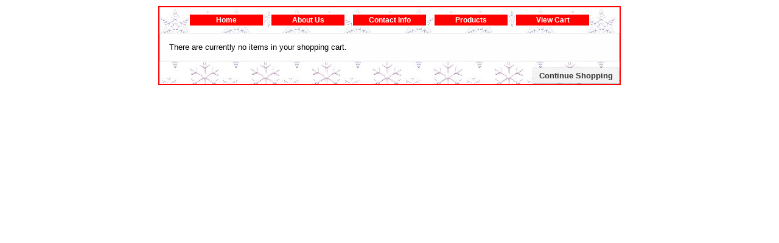

--- FILE ---
content_type: text/html; charset=utf-8
request_url: https://www.thealtastore.com/cart/cart.htm?url=1402927
body_size: 6241
content:
 <!DOCTYPE HTML PUBLIC "-//W3C//DTD HTML 4.01 Transitional//EN">
<html>
	<head>
		<title>View Cart</title>					
		<meta name="keywords" content="">
		<meta name="description" content="">
		
		<link rel="stylesheet" type="text/css" href="/css/template-domain-183967.css?_=1182988301" />
		<link rel="stylesheet" type="text/css" href="/css/designs/templateText.css?_=1476481955" />
		
		
	<script src="//ajax.googleapis.com/ajax/libs/jquery/1.6.1/jquery.min.js" type="text/javascript" language="javascript"></script> <script src="/_js/jquery/extensions.js" type="text/javascript" language="javascript"></script> 
						<script type="text/javascript" language="javascript">
							jQuery.noConflict(); 
						</script>
					<!--[if IE]><script type="text/javascript" src="/_js/v2/iequirks-min.js?_=1476481955"></script><![endif]--></head>
	<body id="quirks" topmargin="0" bottommargin="0" leftmargin="0" rightmargin="0" marginwidth="0" marginheight="0">
	
		<!-- Admin -->
		
		
		<table cellspacing="0" cellpadding="10" bgcolor="ffffff" width="100%" height="100%">
			<tr>
				<td valign="top">
					<table cellspacing="0" cellpadding="2" bgcolor="ff0000" border="0" width="760" align="center">
					<tr>
						<td valign="top">
							<table cellspacing="0" cellpadding="0" border="0" width="100%">
								
							
								<!-- HEADER -->
								
	<tr>
		<td valign="top">
			<div id="templateHeader" style="width:100%;height:150px;position:relative;margin:0px;padding:0px;overflow:hidden;background-color:none;display:none;">
				<table cellspacing="0" height="150" cellpadding="0" border="0" width="100%">
				<tr>
					<td><a href="/"><img src="/s.gif" width="100%" height="150" border="0" /></a></td>
				</tr>
				</table>
				<img id="cover" src="/s.gif" width="100%" height="150" alt="Header Graphic">
				
					<div id="layer1Text" class="layerTextInit" style="display:none;"></div>
				
					<div id="layer2Text" class="layerTextInit" style="display:none;"></div>
				
					<div id="layer3Text" class="layerTextInit" style="display:none;"></div>
				
				<a id="homeLink" href="/"><img id="cover2" src="/s.gif" width="0" height="0" alt="Header Graphic" /></a>
			</div>
		</td>
	</tr>

									<!-- HORIZONTAL INDEX BELOW HEADER -->
									<tr>
										<td id="cm-navigation">
	<table cellspacing="10" cellpadding="0" border="0">
		
			<tr>
		
				<td>
					<table cellspacing="2" cellpadding="0" border="0" width="100%">
						<tr>
			
			
			<td class="link">
				<a href="/home.html" onclick="return false;" class="link">Home</a>
				
			</td>
			
			
						</tr>
					</table>
				</td>
			
				<td>
					<table cellspacing="2" cellpadding="0" border="0" width="100%">
						<tr>
			
			
			<td class="link">
				<a href="/AboutUs.html" onclick="return false;" class="link">About Us</a>
				
			</td>
			
			
						</tr>
					</table>
				</td>
			
				<td>
					<table cellspacing="2" cellpadding="0" border="0" width="100%">
						<tr>
			
			
			<td class="link">
				<a href="/page/page/1469109.htm" onclick="return false;" class="link">Contact Info</a>
				
			</td>
			
			
						</tr>
					</table>
				</td>
			
				<td>
					<table cellspacing="2" cellpadding="0" border="0" width="100%">
						<tr>
			
			
			<td class="link">
				<a href="/page/page/1502869.htm" onclick="return false;" class="link">Products</a>
				
			</td>
			
			
						</tr>
					</table>
				</td>
			
				<td>
					<table cellspacing="2" cellpadding="0" border="0" width="100%">
						<tr>
			
			
			<td class="link">
				<a href="/page/page/1437840.htm" onclick="return false;" class="link">View Cart</a>
				
			</td>
			
			
						</tr>
					</table>
				</td>
			
			</tr>
		
	</table>
	
	<!-- Template JS -->
	<script type="text/javascript" src="https://ajax.googleapis.com/ajax/libs/jqueryui/1.8.13/jquery-ui.min.js?_=1476481955"></script>
	<script type="text/javascript" src="/_js/v2/jquery.cm.navigation-min.js?_=1476481955"></script>
	<script type="text/javascript">CM.navigation.init({indexPosition:2});</script>
</td>
									</tr>
								
								<tr>
									<td height="100%">
										<table cellspacing="0" cellpadding="0" border="0" width="100%">
											<tr>
												
												<td height="100%" bgcolor="ffffff" valign="top" background="/f/design/t_body_background.jpg?_=1182988301">
													<table height="100%" cellspacing="0" cellpadding="0" border="0" width="100%" background="/f/design/t_body_background.jpg?_=1182988301" bgcolor="ffffff">
														<tr>
															<td valign="top" style="padding:0px 0px;padding-left:;">
															
																<!-- Breadcrumbs -->
																
																
																<!-- Title -->
																
																
																<!-- Subtitle -->
																
																
																<!-- Errors -->
																
								
																<!-- DISPLAY CONTENT -->
																 <link rel="stylesheet" type="text/css" href="/css/v2/checkout-min.css?_=1476481955" />
<!--[if IE]><link rel="stylesheet" type="text/css" href="/css/v2/checkout-ie-min.css?_=1476481955" /><![endif]-->
<div id="checkout">
    <div class="checkout-container">
        
                <div class="checkout-cart-empty">
                    <p>There are currently no items in your shopping cart.</p>
                </div>
			
    </div>
    
    <div class="checkout-cart-button">
        <input type="button" class="button" value="Continue Shopping" onclick="window.location.href='http://www.thealtastore.com/page/page/1402927.htm';" />
    </div>
</div> 
																
																<!-- Footer -->
																
																
																<!-- Referral Link -->
																
								
															</td>
														</tr>
													</table>
												</td>
												
												
											</tr>
										</table>
									</td>
								</tr>
							</table>
						</td>
					</tr>
				</table>
				
				</td>
			</tr>
		</table>
	</body>
</html>